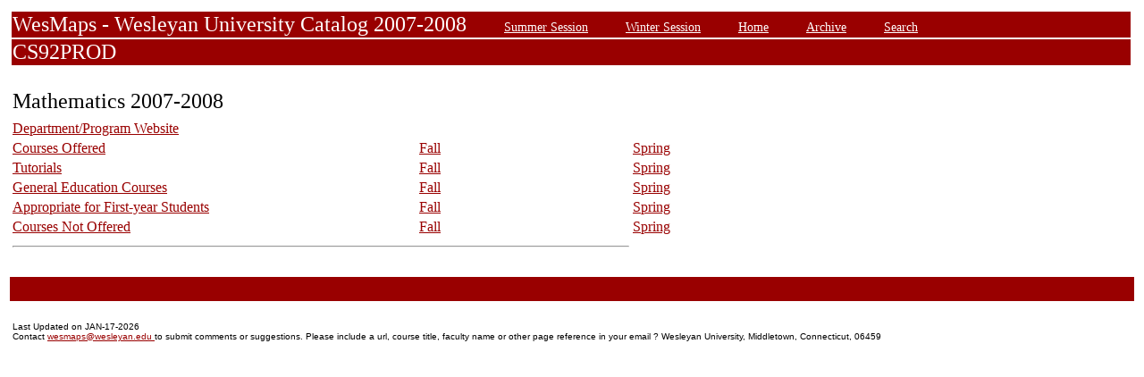

--- FILE ---
content_type: text/html;charset=UTF-8
request_url: https://owaprod-pub.wesleyan.edu/reg/!wesmaps_page.html?stuid=&facid=NONE&subj_page=MATH&term=1079
body_size: 4360
content:
<html><title>Mathematics - Wesleyan University</title><body>
<TABLE  width="100%" align="center"><tr><td>
<link rel=stylesheet type="text/css" href="style.css"/>
<table  width="100%" align="center">
<TR><TD class=header colspan=3>WesMaps - Wesleyan University Catalog 2007-2008
&nbsp;&nbsp;&nbsp;&nbsp;&nbsp;&nbsp;<A class="header" href="!wesmaps_page.html?stuid=&facid=NONE&sum_win_terms=&term_cat=S">Summer Session</A>
&nbsp;&nbsp;&nbsp;&nbsp;&nbsp;&nbsp;<A class="header" href="!wesmaps_page.html?stuid=&facid=NONE&sum_win_terms=&term_cat=W">Winter Session</A>
&nbsp;&nbsp;&nbsp;&nbsp;&nbsp;&nbsp;<A class="header" href="!wesmaps_page.html?stuid=&facid=NONE&term=1079">Home</A>
&nbsp;&nbsp;&nbsp;&nbsp;&nbsp;&nbsp;<A class="header" href="!wesmaps_page.html?stuid=&facid=NONE&wesmaps_archive=">Archive</A>
&nbsp;&nbsp;&nbsp;&nbsp;&nbsp;&nbsp;<A class="header" href="!wesmaps_page.html?stuid=&facid=NONE&page=search&term=1079">Search</A>
</TD></TR><TR><TD colspan=3 class=header>CS92PROD
</TD></TR>
</table>
</td></tr><tr><td>
<br />
<table width=65%>
<tr>
<td colspan=3 valign="top"> <p align="left"><font size="5">Mathematics 2007-2008</font>
</td></tr>
<tr><td>
</td></tr>
<tr><td>
<a href="http://www.wesleyan.edu/mathcs">Department/Program Website</a>
</td></tr>
<tr><td width=27%>
<a href="!wesmaps_page.html?stuid=&facid=NONE&crse_list=MATH&term=1079&offered=Y">Courses Offered</a>
</td><td width=7%>
<a href="!wesmaps_page.html?stuid=&facid=NONE&crse_list=MATH&term=1079&offered=Y#fall">Fall</a></td>
<td width=7%></td>
<td width=7%>
<a href="!wesmaps_page.html?stuid=&facid=NONE&crse_list=MATH&term=1079&offered=Y#spring">Spring</a></td>
</tr>
<tr><td width=27%>
<a href="!wesmaps_page.html?stuid=&facid=NONE&tutorial_list=MATH&term=1079">Tutorials</a>
</td><td width=7%>
<a href="!wesmaps_page.html?stuid=&facid=NONE&tutorial_list=MATH&term=1079#fall">Fall</a>
</td>
<td width=7%></td>
<td width=7%>
<a href="!wesmaps_page.html?stuid=&facid=NONE&tutorial_list=MATH&term=1079#spring">Spring</a>
</td></tr>
<tr><td>
<a href="!wesmaps_page.html?stuid=&facid=NONE&gened_list=MATH&term=1079">General Education Courses</a>
</td><td>
<a href="!wesmaps_page.html?stuid=&facid=NONE&gened_list=MATH&term=1079#MATHfall">Fall</a>
</td>
</td><td width=7%>
<td>
<a href="!wesmaps_page.html?stuid=&facid=NONE&gened_list=MATH&term=1079#MATHspring">Spring</a>
</td></tr>
<tr><td>
<a href="!wesmaps_page.html?stuid=&facid=NONE&fyst_list=MATH&term=1079">Appropriate for First-year Students </a>
</td><td>
<a href="!wesmaps_page.html?stuid=&facid=NONE&fyst_list=MATH&term=1079#fall">Fall</a>
</td>
</td><td width=7%>
<td>
<a href="!wesmaps_page.html?stuid=&facid=NONE&fyst_list=MATH&term=1079#spring">Spring</a>
</td></tr>
<tr><td>
<a href="!wesmaps_page.html?stuid=&facid=NONE&crse_list=MATH&term=1079&offered=N">Courses Not Offered</a>
</td><td>
<a href="!wesmaps_page.html?stuid=&facid=NONE&crse_list=MATH&term=1079&offered=N#fall">Fall</a>
</td>
</td><td>
<td>
<a href="!wesmaps_page.html?stuid=&facid=NONE&crse_list=MATH&term=1079&offered=N#spring">Spring</a>
</td></tr>
<tr><td colspan=3><hr></td></tr>
</table>
<br />
</td></tr>
<TR><TD colspan=3><H1 class=header>&nbsp;</H1></TD></TR>
<tr><td>
<table  width="100%" align="left">
<tr><td>
<font face="arial" size="1">Last Updated on JAN-17-2026
<br />
Contact 
<a href="mailto:wesmaps@wesleyan.edu">wesmaps@wesleyan.edu </a>
to submit comments or suggestions. Please include a url,  course title, faculty name or other page reference in your email 
? Wesleyan University,  Middletown, Connecticut, 06459
</font>
</TD></TR>
</table>
<!-- Global site tag (gtag.js) - Google Analytics -->
<script async src="https://www.googletagmanager.com/gtag/js?id=G-7W23NBT0TH"></script>
<script>
window.dataLayer = window.dataLayer || [];
function gtag(){dataLayer.push(arguments);}
gtag('js', new Date());
gtag('config', 'G-7W23NBT0TH')
</script>
<script type="text/javascript">
var gaJsHost = (("https:" == document.location.protocol) ? "https://ssl." : "http://www.");
document.write(unescape("%3Cscript src='" + gaJsHost + "google-analytics.com/ga.js' type='text/javascript'%3E%3C/script%3E"));
</script>
<script type="text/javascript">
var pageTracker = _gat._getTracker("UA-5332725-1");
pageTracker._setDomainName(".wesleyan.edu");
pageTracker._trackPageview();
</script>
</td></tr>
</table>
</body></html>
